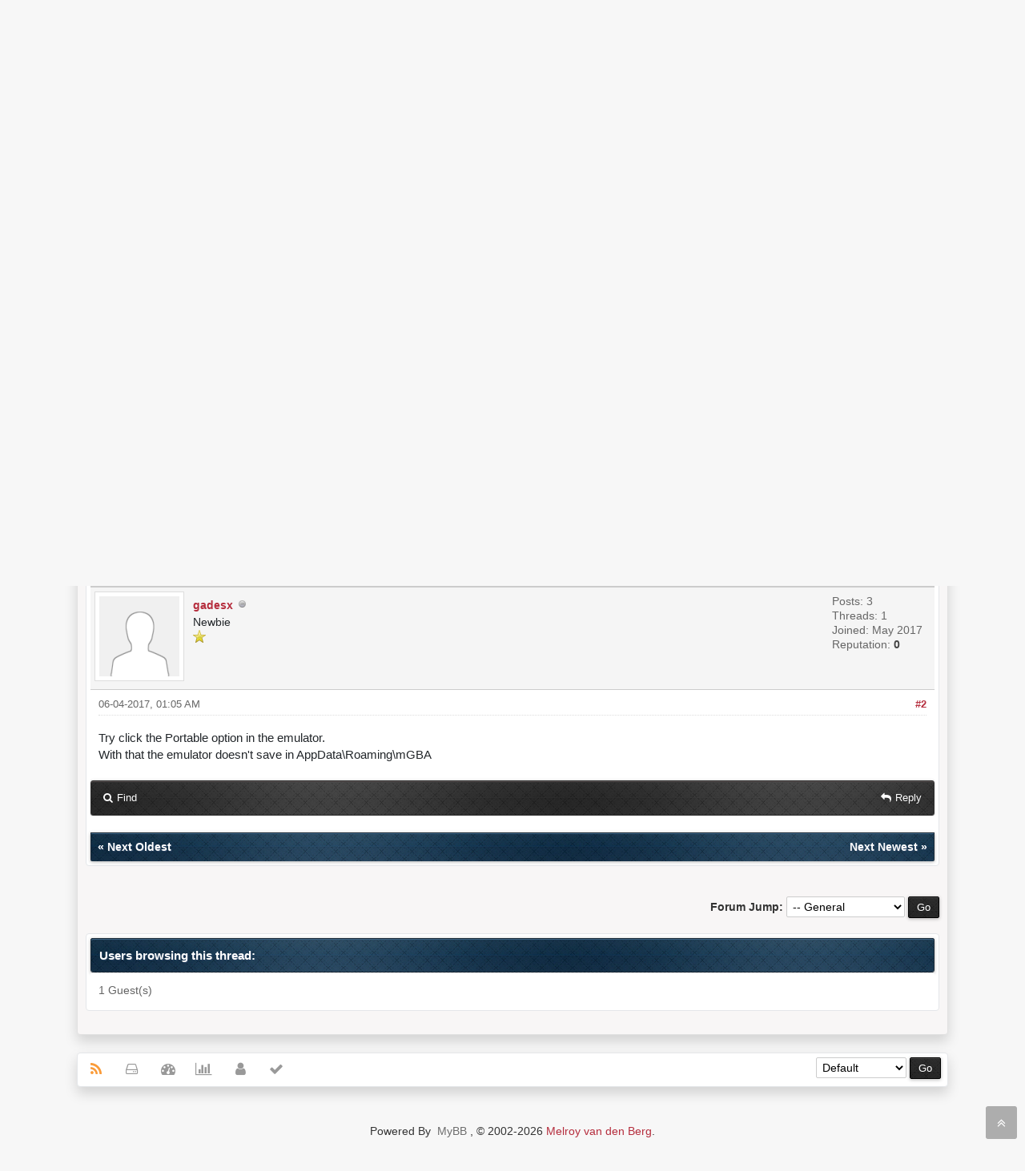

--- FILE ---
content_type: text/html; charset=UTF-8
request_url: https://forums.mgba.io/showthread.php?tid=3017&pid=4045
body_size: 7946
content:
<!DOCTYPE html><!-- start: showthread -->
<html xml:lang="en" lang="en" xmlns="http://www.w3.org/1999/xhtml">
<head>
<title>Set mGBA to default settings</title>
<!-- start: headerinclude -->
<meta name="viewport" content="width=device-width, initial-scale=1">
<meta http-equiv="Content-Type" content="text/html; charset=UTF-8">
<meta name="robots" content="index, follow">
<link rel="icon" type="image/x-icon" href="https://forums.mgba.io/favicon.ico">
<link rel="alternate" type="application/rss+xml" title="Latest Threads (RSS 2.0)" href="https://forums.mgba.io/syndication.php">
<link rel="alternate" type="application/atom+xml" title="Latest Threads (Atom 1.0)" href="https://forums.mgba.io/syndication.php?type=atom1.0">
<link type="text/css" rel="stylesheet" href="images/duende_v3_local/font-awesome.min.css">
<link type="text/css" rel="stylesheet" href="images/duende_v3_local/animate.min.css">
<link type="text/css" rel="stylesheet" href="https://forums.mgba.io/cache/themes/theme3/global.css?t=1674458958" />
<link type="text/css" rel="stylesheet" href="https://forums.mgba.io/cache/themes/theme1/star_ratings.css?t=1693359951" />
<link type="text/css" rel="stylesheet" href="https://forums.mgba.io/cache/themes/theme3/showthread.css?t=1674457197" />
<link type="text/css" rel="stylesheet" href="https://forums.mgba.io/cache/themes/theme3/css3.css?t=1674457197" />
<link type="text/css" rel="stylesheet" href="https://forums.mgba.io/cache/themes/theme3/tipsy.css?t=1674457197" />
<link type="text/css" rel="stylesheet" href="https://forums.mgba.io/cache/themes/theme3/mediaqueries.css?t=1674457197" />
<link type="text/css" rel="stylesheet" href="https://forums.mgba.io/cache/themes/theme3/duendev3.css?t=1674459207" />

<script src="https://forums.mgba.io/jscripts/jquery.js?ver=1830"></script>
<script src="https://forums.mgba.io/jscripts/jquery.plugins.min.js?ver=1830"></script>
<script src="https://forums.mgba.io/jscripts/general.js?ver=1830"></script>
<script src="images/duende_v3_local/bootstrap.min.js" defer></script>
<script src="images/duende_v3_local/main.js" defer></script>
<script src="images/duende_v3_local/jquery.tipsy.js" defer></script>
<script>
<!--
	lang.unknown_error = "An unknown error has occurred.";

	lang.select2_match = "One result is available, press enter to select it.";
	lang.select2_matches = "{1} results are available, use up and down arrow keys to navigate.";
	lang.select2_nomatches = "No matches found";
	lang.select2_inputtooshort_single = "Please enter one or more character";
	lang.select2_inputtooshort_plural = "Please enter {1} or more characters";
	lang.select2_inputtoolong_single = "Please delete one character";
	lang.select2_inputtoolong_plural = "Please delete {1} characters";
	lang.select2_selectiontoobig_single = "You can only select one item";
	lang.select2_selectiontoobig_plural = "You can only select {1} items";
	lang.select2_loadmore = "Loading more results&hellip;";
	lang.select2_searching = "Searching&hellip;";

	var templates = {
		modal: '<div class=\"modal\">\
	<div style=\"overflow-y: auto; max-height: 400px;\">\
		<table border=\"0\" cellspacing=\"0\" cellpadding=\"5\" class=\"tborder\">\
			<tr>\
				<td class=\"thead\"><strong>__title__</strong></td>\
			</tr>\
			<tr>\
				<td class=\"trow1\">__message__</td>\
			</tr>\
			<tr>\
				<td class=\"tfoot\">\
					<div style=\"text-align: center\" class=\"modal_buttons\">__buttons__</div>\
				</td>\
			</tr>\
		</table>\
	</div>\
</div>',
		modal_button: '<input type=\"submit\" class=\"button\" value=\"__title__\"/>&nbsp;'
	};

	var cookieDomain = "";
	var cookiePath = "/";
	var cookiePrefix = "";
	var cookieSecureFlag = "0";
	var deleteevent_confirm = "Are you sure you want to delete this event?";
	var removeattach_confirm = "Are you sure you want to remove the selected attachment from this post?";
	var loading_text = 'Loading. <br />Please Wait&hellip;';
	var saving_changes = 'Saving changes&hellip;';
	var use_xmlhttprequest = "1";
	var my_post_key = "839915344fc33d0b54731860a6fff95b";
	var rootpath = "https://forums.mgba.io";
	var imagepath = "https://forums.mgba.io/images/duende_v3_local";
  	var yes_confirm = "Yes";
	var no_confirm = "No";
	var MyBBEditor = null;
	var spinner_image = "https://forums.mgba.io/images/duende_v3_local/spinner.gif";
	var spinner = "<img src='" + spinner_image +"' alt='' />";
	var modal_zindex = 9999;
// -->
</script>
<!-- end: headerinclude -->
<script>
<!--
	var quickdelete_confirm = "Are you sure you want to delete this post?";
	var quickrestore_confirm = "Are you sure you want to restore this post?";
	var allowEditReason = "1";
	lang.save_changes = "Save Changes";
	lang.cancel_edit = "Cancel Edit";
	lang.quick_edit_update_error = "There was an error editing your reply:";
	lang.quick_reply_post_error = "There was an error posting your reply:";
	lang.quick_delete_error = "There was an error deleting your reply:";
	lang.quick_delete_success = "The post was deleted successfully.";
	lang.quick_delete_thread_success = "The thread was deleted successfully.";
	lang.quick_restore_error = "There was an error restoring your reply:";
	lang.quick_restore_success = "The post was restored successfully.";
	lang.editreason = "Edit Reason";
// -->
</script>
<!-- jeditable (jquery) -->
<script type="text/javascript" src="https://forums.mgba.io/jscripts/report.js?ver=1830" defer></script>
<script src="https://forums.mgba.io/jscripts/jeditable/jeditable.min.js" defer></script>
<script type="text/javascript" src="https://forums.mgba.io/jscripts/thread.js?ver=1830" defer></script>
</head>
<body>
	<!-- start: header -->
<div class="fadeInRight box topforum"><i class="fa fa-angle-double-up fa-1x"></i></div>

<div style="margin-top: 0px;" id="mainwidth">   

<div id="cssmenu">
  <ul>
      <li><a href="https://forums.mgba.io"><span><i style="font-size: 14px;" class="fa fa-home fa-fw"></i> Home </span></a></li>
      <li><a href="https://forums.mgba.io/portal.php"><i style="font-size: 14px;" class="fa fa-tachometer fa-fw"></i>  Portal </a></li>
      <li><a href="https://forums.mgba.io/search.php"><i style="font-size: 14px;" class="fa fa-search fa-fw"></i>  Search </a></li>
          <li><a href="https://forums.mgba.io/memberlist.php"><i style="font-size: 14px;" class="fa fa-user fa-fw"></i> Members </a></li>
      <li><a href="https://forums.mgba.io/calendar.php"><i style="font-size: 14px;" class="fa fa-calendar fa-fw"></i>  Calendar </a></li>
          <li><a href="https://forums.mgba.io/search.php?action=getdaily&days=50000"><i style="font-size: 14px;" class="fa fa-bell fa-fw"></i> Latest Threads </a></li>
      <li><a href="https://forums.mgba.io/search.php?action=getdaily"><i style="font-size: 14px;" class="fa fa-star fa-fw"></i> Threads from Today </a></li>
          <li><a href="https://forums.mgba.io/misc.php?action=help"><i style="font-size: 14px;" class="fa fa-life-ring fa-fw"></i> Help </a></li>
  </ul>
</div>

<div class="headercontainer">
<div class="userrow3" style="padding-left: 5px; margin-bottom: 0">
        <div class="float_left logo"><a href="https://forums.mgba.io/index.php"><img src="https://forums.mgba.io/images/mgba.png" alt="mGBA Forums" /></a></div>  
</div>

<div class="userrow4" style="padding: 5px">
        <div class="float_right smalltext" style="height: 100%; display: flex; align-items: flex-end;"><!-- start: header_welcomeblock_guest -->
<div class="float_right">
<span class="largetext">
                                         
 <a href="https://forums.mgba.io/member.php?action=login" onclick="$('#quick_login').modal({ fadeDuration: 250, keepelement: true, zIndex: (typeof modal_zindex !== 'undefined' ? modal_zindex : 9999) }); return false;" class="button5 login"><i style="font-size: 16px;" class="fa fa-sign-in fa-fw"></i> Login</a> 

&nbsp;

<a href="https://forums.mgba.io/member.php?action=register" class="button4 register">
<i style="font-size: 16px;" class="fa fa-check fa-fw"></i>  Register Account</a></span>

</div>
<br>

<div class="modal" id="quick_login" style="display: none;">
	<form method="post" action="https://forums.mgba.io/member.php">
		<input name="action" type="hidden" value="do_login" />
		<input name="url" type="hidden" value="" />
		<input name="quick_login" type="hidden" value="1" />
		<input name="my_post_key" type="hidden" value="839915344fc33d0b54731860a6fff95b" />
		<table width="100%" cellspacing="0" cellpadding="5" border="0" class="tborder">
			<tr>
				<td class="thead"><strong>Login</strong></td>
			</tr>
			<tr>
				<td style="padding: 0px; text-align: center">
					<div class="formcontainersplitted">
							<div class="formcolumnlogin">
								<strong>Username:</strong><br>
								<p class="field"><input style="margin-left: -3px; padding: 9px  12px;" name="quick_username" id="quick_login_username" type="text" value="" class="textbox initial_focus" /></p>
								<input name="quick_remember" id="quick_login_remember" type="checkbox" value="yes" class="checkbox" checked="checked" />
								<label for="quick_login_remember">Remember me</label>
							</div>
							<div class="formcolumnlogin">
								<strong>Password:</strong><br>
								<p class="field"><input style="margin-left: -2px; padding: 9px  12px;" name="quick_password" id="quick_login_password" type="password" value="" class="textbox" /></p> 
								<a href="https://forums.mgba.io/member.php?action=lostpw" class="lost_password">Lost Password?</a>
							</div>					
					</div>
				</td>
			</tr>
			<tr>
				<td class="trow2">
					<div align="center">
						<input name="submit" type="submit" class="button" value="Login" />
					</div>
				</td>	
			</tr>
		</table>
	</form>
</div>
<script>
	$("#quick_login input[name='url']").val($(location).attr('href'));
</script>
<!-- end: header_welcomeblock_guest --></div>    
</div>
</div>  
        
<div class="container"> 
<div id="content">
<div class="wrapper">
                                
                                
                                
                                
                                
                                
                                <!-- start: nav -->
<div class="navigation">
	<a href="https://forums.mgba.io"><i style="color: #fff; font-size: 15px;" class="fa fa-home fa-fw"></i></a> <!-- start: nav_bit -->
<a href="https://forums.mgba.io/index.php">mGBA Forums</a><!-- start: nav_sep -->
  <i style="color: #fff; font-size: 9px;" class="fa fa-chevron-right fa-fw"></i>
<!-- end: nav_sep -->
<!-- end: nav_bit --><!-- start: nav_bit -->
<a href="forumdisplay.php?fid=1">mGBA</a><!-- start: nav_sep -->
  <i style="color: #fff; font-size: 9px;" class="fa fa-chevron-right fa-fw"></i>
<!-- end: nav_sep -->
<!-- end: nav_bit --><!-- start: nav_bit -->
<a href="forumdisplay.php?fid=3">General</a><!-- start: nav_dropdown -->

<!-- end: nav_dropdown -->
<!-- end: nav_bit --><!-- start: nav_sep_active -->
  <i style="color: #fff; font-size: 9px;" class="fa fa-chevron-right fa-fw"></i>
<!-- end: nav_sep_active --><!-- start: nav_bit_active -->
<span class="active">Set mGBA to default settings</span>
<!-- end: nav_bit_active -->
</div>
<!-- end: nav -->
                                <br />
<!-- end: header -->
	
	
	<div class="float_left">
		
	</div>
	<div class="float_right">
		 
	</div>
	<!-- start: showthread_ratethread -->
<div style="margin-top: 6px; padding-right: 10px;" class="float_right">
		<script type="text/javascript">
		<!--
			lang.ratings_update_error = "There was an error updating the rating.";
		// -->
		</script>
		<script type="text/javascript" src="https://forums.mgba.io/jscripts/rating.js?ver=1821"></script>
		<div class="inline_rating">
			<strong class="float_left" style="padding-right: 10px;">Thread Rating:</strong>
			<ul class="star_rating star_rating_notrated" id="rating_thread_3017">
				<li style="width: 0%" class="current_rating" id="current_rating_3017">0 Vote(s) - 0 Average</li>
				<li><a class="one_star" title="1 star out of 5" href="./ratethread.php?tid=3017&amp;rating=1&amp;my_post_key=839915344fc33d0b54731860a6fff95b">1</a></li>
				<li><a class="two_stars" title="2 stars out of 5" href="./ratethread.php?tid=3017&amp;rating=2&amp;my_post_key=839915344fc33d0b54731860a6fff95b">2</a></li>
				<li><a class="three_stars" title="3 stars out of 5" href="./ratethread.php?tid=3017&amp;rating=3&amp;my_post_key=839915344fc33d0b54731860a6fff95b">3</a></li>
				<li><a class="four_stars" title="4 stars out of 5" href="./ratethread.php?tid=3017&amp;rating=4&amp;my_post_key=839915344fc33d0b54731860a6fff95b">4</a></li>
				<li><a class="five_stars" title="5 stars out of 5" href="./ratethread.php?tid=3017&amp;rating=5&amp;my_post_key=839915344fc33d0b54731860a6fff95b">5</a></li>
			</ul>
		</div>
</div>
<!-- end: showthread_ratethread -->
	<table border="0" cellspacing="0" cellpadding="5" class="tborder tfixed clear">
		<tr>
			<td class="thead">
				<div class="float_right">
					<span class="smalltext"><strong><a href="javascript:;" id="thread_modes">Options <i style="font-size: 9px;" class="fa fa-chevron-down"> &nbsp; </i></a></strong></span>
				</div>
				<div>
					<strong>Set mGBA to default settings</strong>
				</div>
			</td>
		</tr>
		<tr>
		<td id="posts_container">
			<div id="posts">
				<!-- start: postbit -->

<a name="pid4000" id="pid4000"></a>
<div class="post " style="" id="post_4000">
<div class="post_author">
	<!-- start: postbit_avatar -->
<div class="author_avatar"><a href="member.php?action=profile&amp;uid=3097"><img src="https://forums.mgba.io/images/default_avatar.png" alt="" width="100" height="100" /></a></div>
<!-- end: postbit_avatar -->
	<div class="author_information">
			<strong><span class="largetext"><a href="https://forums.mgba.io/member.php?action=profile&amp;uid=3097">Bingo</a></span></strong> <!-- start: postbit_offline -->
<img src="https://forums.mgba.io/images/duende_v3_local/buddy_offline.png" title="Offline" alt="Offline" class="buddy_status" />
<!-- end: postbit_offline --><br />
			<span class="smalltext">
				Newbie<br />
				<img src="images/star.png" class="starimage" border="0" alt="*" /><br />
				
			</span>
	</div>
	<div class="author_statistics">
		<!-- start: postbit_author_user -->
	Posts: 2<br>
    Threads: 2
	<span class="hide"><br>Joined: May 2017</span>
	<!-- start: postbit_reputation -->
<br>Reputation: <!-- start: postbit_reputation_formatted_link -->
<a href="reputation.php?uid=3097"><strong class="reputation_neutral">0</strong></a>
<!-- end: postbit_reputation_formatted_link -->
<!-- end: postbit_reputation -->
<!-- end: postbit_author_user -->
	</div>
</div>
<div class="post_content">
	<div class="post_head">
		<!-- start: postbit_posturl -->
<div class="float_right" style="vertical-align: top">
<strong><a href="showthread.php?tid=3017&amp;pid=4000#pid4000" title="Set mGBA to default settings">#1</a></strong>

</div>
<!-- end: postbit_posturl -->
		<!-- start: postbit_icon -->
<img src="images/icons/sad.png" alt="Sad" title="Sad" style="vertical-align: middle;" />&nbsp;
<!-- end: postbit_icon -->
		<span class="post_date">05-28-2017, 05:55 AM <span class="post_edit" id="edited_by_4000"><!-- start: postbit_editedby -->
<span class="edited_post">(This post was last modified: 05-28-2017, 06:19 AM by <a href="https://forums.mgba.io/member.php?action=profile&amp;uid=3097">Bingo</a>.)</span>
<!-- end: postbit_editedby --></span></span>
		
	</div>
	<div class="post_body scaleimages" id="pid_4000">
		Hi everyone, I would like to set back the emulator to its original settings, the reason is I been playing around with all the configurations ( even keyboard combinations )to see wich one worked better for me, now that I know I would like to set mGBA to its default settings and then change only the settings that I know work better for my pc, I tried deleting the containing folder, and downloading again but the previous set up remains so there must be a config file somewhere in my PC that I cant find. I have windows 8.1, any help?<br />
<hr class="mycode_hr" />
Been able to find a solution, I will mention it in case anyone else needs it, the config file for mGBA its created in C:\Users\Username\AppData\Roaming/mGBA folder, there its save personal configuration made to the emulator, in case you would like to reset to default everything just delete it, you may need to enable file option to see hidden files in windows to access AppData file
	</div>
	
	
	<div class="post_meta" id="post_meta_4000">
		
	</div>
</div>
<div class="post_controls">
	<div class="postbit_buttons author_buttons float_left">
		<!-- start: postbit_find -->
<a href="search.php?action=finduser&amp;uid=3097" title="Find all posts by this user" class="postbit_find"><span>Find</span></a>
<!-- end: postbit_find -->
	</div>
	<div class="postbit_buttons post_management_buttons float_right">
		<!-- start: postbit_quote -->
<a href="newreply.php?tid=3017&amp;replyto=4000" title="Quote this message in a reply" class="postbit_quote postbit_mirage"><span>Reply</span></a>
<!-- end: postbit_quote -->
	</div>
</div>
</div><br />
<!-- end: postbit --><!-- start: postbit -->

<a name="pid4045" id="pid4045"></a>
<div class="post " style="" id="post_4045">
<div class="post_author">
	<!-- start: postbit_avatar -->
<div class="author_avatar"><a href="member.php?action=profile&amp;uid=3110"><img src="https://forums.mgba.io/images/default_avatar.png" alt="" width="100" height="100" /></a></div>
<!-- end: postbit_avatar -->
	<div class="author_information">
			<strong><span class="largetext"><a href="https://forums.mgba.io/member.php?action=profile&amp;uid=3110">gadesx</a></span></strong> <!-- start: postbit_offline -->
<img src="https://forums.mgba.io/images/duende_v3_local/buddy_offline.png" title="Offline" alt="Offline" class="buddy_status" />
<!-- end: postbit_offline --><br />
			<span class="smalltext">
				Newbie<br />
				<img src="images/star.png" class="starimage" border="0" alt="*" /><br />
				
			</span>
	</div>
	<div class="author_statistics">
		<!-- start: postbit_author_user -->
	Posts: 3<br>
    Threads: 1
	<span class="hide"><br>Joined: May 2017</span>
	<!-- start: postbit_reputation -->
<br>Reputation: <!-- start: postbit_reputation_formatted_link -->
<a href="reputation.php?uid=3110"><strong class="reputation_neutral">0</strong></a>
<!-- end: postbit_reputation_formatted_link -->
<!-- end: postbit_reputation -->
<!-- end: postbit_author_user -->
	</div>
</div>
<div class="post_content">
	<div class="post_head">
		<!-- start: postbit_posturl -->
<div class="float_right" style="vertical-align: top">
<strong><a href="showthread.php?tid=3017&amp;pid=4045#pid4045" title="RE: Set mGBA to default settings">#2</a></strong>

</div>
<!-- end: postbit_posturl -->
		
		<span class="post_date">06-04-2017, 01:05 AM <span class="post_edit" id="edited_by_4045"></span></span>
		
	</div>
	<div class="post_body scaleimages" id="pid_4045">
		Try click the Portable option in the emulator.<br />
With that the emulator doesn't save in AppData\Roaming\mGBA
	</div>
	
	
	<div class="post_meta" id="post_meta_4045">
		
	</div>
</div>
<div class="post_controls">
	<div class="postbit_buttons author_buttons float_left">
		<!-- start: postbit_find -->
<a href="search.php?action=finduser&amp;uid=3110" title="Find all posts by this user" class="postbit_find"><span>Find</span></a>
<!-- end: postbit_find -->
	</div>
	<div class="postbit_buttons post_management_buttons float_right">
		<!-- start: postbit_quote -->
<a href="newreply.php?tid=3017&amp;replyto=4045" title="Quote this message in a reply" class="postbit_quote postbit_mirage"><span>Reply</span></a>
<!-- end: postbit_quote -->
	</div>
</div>
</div><br />
<!-- end: postbit -->
			</div>
		</td>
		</tr>
		<tr>
			<td class="tfoot">
				<div class="float_left">
					<strong>&laquo; <a href="showthread.php?tid=3017&amp;action=nextoldest">Next Oldest</a> 
				</div>		
				<div class="float_right">		
					<a href="showthread.php?tid=3017&amp;action=nextnewest">Next Newest</a> &raquo;</strong>
				</div>
			</td>
		</tr>
	</table>
	<div class="float_left">
		
	</div>
	<div style="padding-top: 4px;" class="float_right">
		 
	</div>
	<br class="clear">
	
	
	
	<br />

	<div class="float_right" style="text-align: right;">
		
		<!-- start: forumjump_advanced -->
<form action="forumdisplay.php" method="get">
<span class="smalltext"><strong>Forum Jump:</strong></span>
<select name="fid" class="forumjump">
<option value="-4">Private Messages</option>
<option value="-3">User Control Panel</option>
<option value="-5">Who's Online</option>
<option value="-2">Search</option>
<option value="-1">Forum Home</option>
<!-- start: forumjump_bit -->
<option value="1" > mGBA</option>
<!-- end: forumjump_bit --><!-- start: forumjump_bit -->
<option value="2" >-- News</option>
<!-- end: forumjump_bit --><!-- start: forumjump_bit -->
<option value="3" selected="selected">-- General</option>
<!-- end: forumjump_bit --><!-- start: forumjump_bit -->
<option value="11" >-- Development</option>
<!-- end: forumjump_bit --><!-- start: forumjump_bit -->
<option value="9" > Off-Topic</option>
<!-- end: forumjump_bit --><!-- start: forumjump_bit -->
<option value="7" >-- Gaming</option>
<!-- end: forumjump_bit --><!-- start: forumjump_bit -->
<option value="10" >-- Chatter</option>
<!-- end: forumjump_bit -->
</select>
<!-- start: gobutton -->
<input type="submit" class="button" value="Go" />
<!-- end: gobutton -->
</form>
<script type="text/javascript">
$(".forumjump").on('change', function() {
	var option = $(this).val();

	if(option < 0)
	{
		window.location = 'forumdisplay.php?fid='+option;
	}
	else
	{
		window.location = 'forumdisplay.php?fid='+option;
	}
});
</script>
<!-- end: forumjump_advanced -->
	</div>
	<br class="clear">
	<!-- start: showthread_usersbrowsing -->
<br />
<table border="0" cellspacing="0" cellpadding="5" class="tborder">
<tr><td class="thead"><strong>Users browsing this thread: </strong></td></tr>
<tr><td class="trow1">
<span class="smalltext">1 Guest(s)</span>
</td></tr>
</table>
<br />
<!-- end: showthread_usersbrowsing -->
	<!-- start: footer -->
	</div>
</div>
<div id="footer"> <br />
	
<div class="footermenu">
	<ul>
		<li><a title="Rss" href="https://forums.mgba.io/misc.php?action=syndication"><i style="color: #FA9B39;" class="fa fa-rss fa-fw"></i></a></li>
		<li><a title="Forum archive" target="_blank" href="https://forums.mgba.io/archive/index.php?thread-3017.html"><i class="fa fa-hdd-o fa-fw"></i></a></li>
		<li><a title="Portal" href="https://forums.mgba.io/portal.php"><i class="fa fa-tachometer fa-fw"></i></a></li>
		
		<li><a title="Forum stats" href="https://forums.mgba.io/stats.php"><i class="fa fa-bar-chart-o fa-fw"></i></a></li>
		<li><a title="Forum team" href="https://forums.mgba.io/showteam.php"><i class="fa fa-user fa-fw"></i></a></li>
		<li><a title="Mark all forums read" href="misc.php?action=markread"><i class="fa fa-check fa-fw"></i></a></li>
	</ul>
	<div style="margin-top: 5px;" class="float_right"><!-- start: footer_themeselect -->
<div class="theme">
<form method="POST" action="/showthread.php" id="theme_select">
	<input type="hidden" name="tid" value="3017" />
<input type="hidden" name="pid" value="4045" />

	<input type="hidden" name="my_post_key" value="839915344fc33d0b54731860a6fff95b" />
	<!-- start: footer_themeselector -->
<select name="theme" onchange="MyBB.changeTheme();">
<optgroup label="Quick Theme Select">
<!-- start: usercp_themeselector_option -->
<option value="2">Default</option>
<!-- end: usercp_themeselector_option --><!-- start: usercp_themeselector_option -->
<option value="3">Duende v3</option>
<!-- end: usercp_themeselector_option -->
</optgroup>
</select>
<!-- end: footer_themeselector -->
	<!-- start: gobutton -->
<input type="submit" class="button" value="Go" />
<!-- end: gobutton -->
</form>
</div>
<!-- end: footer_themeselect --> &nbsp;</div>			
	<br />
</div>

</div>
<!-- The following piece of code allows MyBB to run scheduled tasks. DO NOT REMOVE --><!-- start: task_image -->
<img src="https://forums.mgba.io/task.php" width="1" height="1" alt="" />
<!-- end: task_image --><!-- End task image code -->

</div>

</div>

<div style="margin-top: 20px; margin-bottom: 40px">
	<span class="smalltext">		
		<!-- MyBB is free software developed and maintained by a volunteer community.
					It would be much appreciated by the MyBB Group if you left the full copyright and "powered by" notice intact,
					to show your support for MyBB.  If you choose to remove or modify the copyright below,
					you may be refused support on the MyBB Community Forums.

					This is free software, support us and we'll support you. -->
		Powered By <a class="button6"  href="https://mybb.com" target="_blank" rel="noopener">MyBB</a>, &copy; 2002-2026 <a href="https://melroy.org" target="_blank" rel="noopener">Melroy van den Berg</a>.
		<!-- End powered by -->
	</span>
	
</div>
<!-- end: footer -->
	<div id="thread_modes_popup" class="popup_menu" style="display: none;">
		<div class="popup_item_container">
			<a target="_blank" href="https://twitter.com/intent/tweet?text=Set mGBA to default settings%20-%20https://forums.mgba.io/showthread.php?tid=3017" class="popup_item">
			<i style="color: #55acee; font-size: 13px;" class="fa fa-twitter fa-fw"></i> &nbsp; Share on Twitter</a>
		</div>
		<div class="popup_item_container">
			<a target="_blank" href="http://www.facebook.com/share.php?u=https://forums.mgba.io/showthread.php?tid=3017" class="popup_item">
			<i style="color: #5272c1; font-size: 13px;" class="fa fa-facebook fa-fw"></i> &nbsp; Share on Facebook</a>
		</div>
		<div class="popup_item_container">
			<a target="_blank" href="https://www.linkedin.com/sharing/share-offsite/?url=https://forums.mgba.io/showthread.php?tid=3017" class="popup_item">
			<i style="color: #0A66C2; font-size: 13px;" class="fa fa-linkedin fa-fw"></i> &nbsp; Share on LinkedIn</a>
		</div>
		<div class="popup_item_container">
			<a target="_blank" href="/printthread.php?tid=3017" class="popup_item">
			<i style="color: #646464; font-size: 13px;" class="fa fa-print fa-fw"></i> &nbsp; View a Printable Version</a>
		</div>
		<div class="popup_item_container">
			<a href="usercp.php?action=addsubscription&amp;tid=3017&amp;my_post_key=839915344fc33d0b54731860a6fff95b" class="popup_item">
			<i style="color: #646464; font-size: 13px;" class="fa fa-bookmark fa-fw"></i> &nbsp; Subscribe to this thread</a>
		</div>
		<div class="popup_item_container">
			<a href="polls.php?action=newpoll&amp;tid=3017" class="popup_item">
			<i style="color: #646464; font-size: 13px;" class="fa fa-align-left fa-fw"></i> &nbsp; Add Poll to this thread</a>
		</div>
		<div class="popup_item_container">
			<a href="sendthread.php?tid=3017" class="popup_item">
			<i style="color: #646464; font-size: 13px;" class="fa fa-envelope fa-fw"></i> &nbsp; Send this Thread to a Friend</a>
		</div>
	</div>
	<script>
	// <!--
		if(use_xmlhttprequest == "1")
		{
			$("#thread_modes").popupMenu();
		}
	// -->
	</script>
</body>
</html>
<!-- end: showthread -->